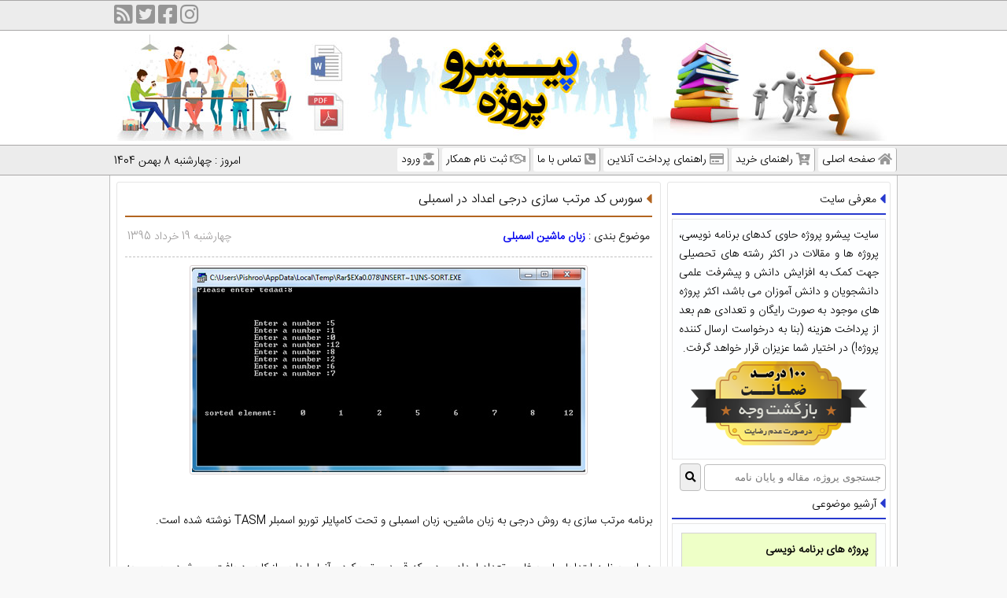

--- FILE ---
content_type: text/html; charset=utf-8
request_url: https://www.pishroo.ir/%D8%B3%D9%88%D8%B1%D8%B3-%DA%A9%D8%AF-%D9%85%D8%B1%D8%AA%D8%A8-%D8%B3%D8%A7%D8%B2%DB%8C-%D8%AF%D8%B1%D8%AC%DB%8C-%D8%A7%D8%B9%D8%AF%D8%A7%D8%AF-%D8%AF%D8%B1-%D8%A7%D8%B3%D9%85%D8%A8%D9%84%DB%8C/
body_size: 8784
content:

<!DOCTYPE html>
<html lang="fa" dir="rtl" xmlns="http://www.w3.org/1999/xhtml">
<head id="Head1"><title>
	سورس کد مرتب سازی درجی اعداد در اسمبلی
</title>
    <meta name="description" content="سورس کد برنامه مرتب سازی اعداد به روش الگوریتم درجی در زبان برنامه نویسی اسمبلی" />
<meta name="keywords" content="برنامه مرتب سازی درجی در اسمبلی،اینسرشن سورت در اسمبلی،inserstion sort اسمبلی" />
<meta property="og:title" content="سورس کد مرتب سازی درجی اعداد در اسمبلی" />
<meta property="og:type" content="article" />
<meta property="og:description" content="سورس کد برنامه مرتب سازی اعداد به روش الگوریتم درجی در زبان برنامه نویسی اسمبلی" />
<meta property="og:url" content="https://www.pishroo.ir/سورس-کد-مرتب-سازی-درجی-اعداد-در-اسمبلی/" />
<meta property="og:image" content="https://www.pishroo.ir/images/pics/insertion-sort-numbers-source-code-in-assembly.jpg" />
<meta property="og:image:width" content="500" />
<meta property="og:locale" content="fa_IR" />
<meta name="twitter:card" content="summary_large_image" />
<meta name="twitter:site" content="@pishroo_project" />
<meta name="twitter:title" content="سورس کد مرتب سازی درجی اعداد در اسمبلی" />
<meta name="twitter:description" content="سورس کد برنامه مرتب سازی اعداد به روش الگوریتم درجی در زبان برنامه نویسی اسمبلی" />
<meta name="twitter:image" content="https://www.pishroo.ir/images/pics/insertion-sort-numbers-source-code-in-assembly.jpg" />
<meta name="twitter:url" content="https://www.pishroo.ir/سورس-کد-مرتب-سازی-درجی-اعداد-در-اسمبلی/" />
 
<script type="text/javascript" language="javascript" src="https://www.pishroo.ir/lytebox.js"></script>
<link rel="stylesheet" href="https://www.pishroo.ir/lytebox.css" type="text/css" media="screen"/>
<link href="https://www.pishroo.ir/fontawesome/css/all.css" rel="stylesheet" /><link href="https://www.pishroo.ir/MasterStyle.css" rel="stylesheet" type="text/css" /><link href="https://www.pishroo.ir/favicon.ico" rel="shortcut icon" />
<script src="https://www.pishroo.ir/engine1/jquery.js" type="text/javascript"></script>
<script src="https://www.pishroo.ir/JScript.js" type="text/javascript"></script>
<meta name="viewport" content="width=device-width, initial-scale=1,maximum-scale=10,user-scalable=yes" /><link rel="canonical" href="https://www.pishroo.ir/سورس-کد-مرتب-سازی-درجی-اعداد-در-اسمبلی/" /></head>
<body>
<div class="head">
<div class="thead">
<div id="rmenu" class="menu"><i class="fas fa-bars"></i></div>
<div class="social">
<a href="https://www.instagram.com/pishroo.project/" target="_blank" title="پیشرو پروژه در اینستاگرام"><i class="fab fa-instagram"></i></a>
<a href="https://www.facebook.com/pishroo.project/" target="_blank" title="پیشرو پروژه در فیسبوک"><i class="fab fa-facebook-square"></i></a>
<a href="https://twitter.com/pishroo_project" target="_blank" title="پیشرو پروژه در تویتر"><i class="fab fa-twitter-square"></i></a>
<a href="https://www.pishroo.ir/sitemap.xml" target="_blank" title="خوراک سایت پیشرو پروژه"><i class="fas fa-rss-square"></i></a>
</div>
</div>
<div class="header"></div>
<div class="bhead">
<div class="hdiv">
<div class="daten"><span id="date"> امروز : چهارشنبه 8 بهمن 1404 </span></div>
<ul class="menul">
<li><a href="https://www.pishroo.ir/"><i class="fas fa-home"></i>صفحه اصلی</a></li>
<li><a href="https://www.pishroo.ir/help.aspx"><i class="fas fa-cart-plus"></i>راهنمای خرید</a></li>
<li><a href="https://www.pishroo.ir/onlinebuy.aspx"><i class="far fa-credit-card"></i>راهنمای پرداخت آنلاین</a></li>
<li><a href="https://www.pishroo.ir/contact.aspx"><i class="fas fa-phone-square-alt"></i>تماس با ما</a></li>
<li><a href="https://www.pishroo.ir/join/"><i class="far fa-handshake"></i>ثبت نام همکار</a></li>
<li><a href="https://www.pishroo.ir/login/"><i class="fas fa-user-graduate"></i>ورود</a></li>
</ul>
</div></div>
</div>
<div class="main0">
<div class="main1">
<form method="post" action="./" id="form1">
<div class="aspNetHidden">
<input type="hidden" name="__EVENTTARGET" id="__EVENTTARGET" value="" />
<input type="hidden" name="__EVENTARGUMENT" id="__EVENTARGUMENT" value="" />
<input type="hidden" name="__VIEWSTATE" id="__VIEWSTATE" value="/wEPDwULLTE4MjgxNDMzOTdkGAEFHl9fQ29udHJvbHNSZXF1aXJlUG9zdEJhY2tLZXlfXxYBBSBjdGwwMCRDb250ZW50UGxhY2VIb2xkZXIxJGtoYXJpZE6NG9vK0CLdsBVaZBlf2XxsNuHUYFav99BV1svTBRZD" />
</div>

<script type="text/javascript">
//<![CDATA[
var theForm = document.forms['form1'];
if (!theForm) {
    theForm = document.form1;
}
function __doPostBack(eventTarget, eventArgument) {
    if (!theForm.onsubmit || (theForm.onsubmit() != false)) {
        theForm.__EVENTTARGET.value = eventTarget;
        theForm.__EVENTARGUMENT.value = eventArgument;
        theForm.submit();
    }
}
//]]>
</script>


<div class="aspNetHidden">

	<input type="hidden" name="__VIEWSTATEGENERATOR" id="__VIEWSTATEGENERATOR" value="541A68AF" />
	<input type="hidden" name="__EVENTVALIDATION" id="__EVENTVALIDATION" value="/wEdAATwvR++m5sbEu6EDgBzJTE9QdUqEXmxEWstIkilME0aR59UXI7RwI+ukRHnd+AlDZ41ON59y98m0egQIR9iUOwkL+3HoK3GcJ9JIdE4K5tstcM1CZffb9QKOC13OmjKKPc=" />
</div>
<div class="right">
<div class="R1">
<div class="tr"><i class="fas fa-caret-left"></i><span>معرفی سایت</span></div>
<div class="tr0">
سایت پیشرو پروژه حاوی کدهای برنامه نویسی، پروژه ها و مقالات در اکثر رشته های تحصیلی جهت کمک به افزایش دانش و پیشرفت علمی دانشجویان و دانش آموزان می باشد، 
اکثر پروژه های موجود به صورت رایگان و تعدادی هم بعد از پرداخت هزینه (بنا به درخواست ارسال کننده پروژه!) در اختیار شما عزیزان قرار خواهد گرفت.
<br />
<a href="https://www.pishroo.ir/guarantee.aspx"><img alt="ضمانت بازگشت وجه" src="https://www.pishroo.ir/images/guruntee.png" width="230" height="115" /></a>
</div>
<div class="searchd">
<input name="ctl00$searchbox" type="text" id="searchbox" placeholder="جستجوی پروژه، مقاله و پایان نامه" />
<button onclick="__doPostBack('ctl00$Button1','')" id="Button1" dir="rtl">
<i class="fa fa-search"></i>
</button>
</div>
<div class="trm"><i class="fas fa-caret-left"></i><span>آرشیو موضوعی</span></div>
<div class="trm0">
<p>پروژه های برنامه نویسی</p>
<ul class="catm">
<li><h2><a href="https://www.pishroo.ir/tag/گرافیک-کامپیوتری/">گرافیک کامپیوتری opengl</a></h2></li>
<li><h2><a href="https://www.pishroo.ir/tag/زبان-ماشین-اسمبلی/">زبان ماشین assembly</a></h2></li>
<li><h2><a href="https://www.pishroo.ir/tag/سی-پلاس-پلاس/">پروژه های ++C و C</a></h2></li>
<li><h2><a href="https://www.pishroo.ir/tag/سی-شارپ/">پروژه های سی شارپ #C</a></h2></li>
<li><h2><a href="https://www.pishroo.ir/tag/پایگاه-داده/">پروژه های پایگاه داده</a></h2></li>
<li><h2><a href="https://www.pishroo.ir/tag/طراحی-وب-سایت/">طراحی وب سایت</a></h2></li>
</ul>
</div>
<div class="trm0">
<p>فنی و مهندسی</p>
<ul class="catm">
<li><h2><a href="https://www.pishroo.ir/tag/مهندسی-کامپیوتر/">مهندسی کامپیوتر و IT</a></h2></li>
<li><h2><a href="https://www.pishroo.ir/tag/مهندسی-برق/">مهندسی برق</a></h2></li>
<li><h2><a href="https://www.pishroo.ir/tag/مکانیک/">مهندسی مکانیک</a></h2></li>
<li><h2><a href="https://www.pishroo.ir/tag/معماری/">مهندسی معماری</a></h2></li>
<li><h2><a href="https://www.pishroo.ir/tag/مهندسی-عمران/">مهندسی عمران</a></h2></li>
<li><h2><a href="https://www.pishroo.ir/tag/مهندسی-صنایع/">مهندسی صنایع</a></h2></li>
<li><h2><a href="https://www.pishroo.ir/tag/مهندسی-معدن/">مهندسی معدن</a></h2></li>
<li><h2><a href="https://www.pishroo.ir/tag/مهندسی-کشاورزی/">مهندسی کشاورزی</a></h2></li>
</ul>
</div>
<div class="trm0">
<p>علوم انسانی</p>
<ul class="catm">
<li><h2><a href="https://www.pishroo.ir/tag/مدیریت/">مدیریت</a></h2></li>
<li><h2><a href="https://www.pishroo.ir/tag/حسابداری/">حسابداری</a></h2></li>
<li><h2><a href="https://www.pishroo.ir/tag/اقتصاد/">اقتصاد</a></h2></li>
<li><h2><a href="https://www.pishroo.ir/tag/حقوق/">حقوق</a></h2></li>
<li><h2><a href="https://www.pishroo.ir/tag/روانشناسی/">روانشناسی</a></h2></li>
<li><h2><a href="https://www.pishroo.ir/tag/تاریخ/">تاریخ</a></h2></li>
<li><h2><a href="https://www.pishroo.ir/tag/معارف/">معارف</a></h2></li>
<li><h2><a href="https://www.pishroo.ir/tag/ادبیات/">ادبیات و زبان فارسی</a></h2></li>
<li><h2><a href="https://www.pishroo.ir/tag/علوم-اجتماعی/">علوم اجتماعی</a></h2></li>
</ul>
</div>
<div class="trm0">
<p>علوم پایه</p>
<ul class="catm">
<li><h2><a href="https://www.pishroo.ir/tag/شیمی/">شیمی</a></h2></li>
<li><h2><a href="https://www.pishroo.ir/tag/فیزیک/">فیزیک</a></h2></li>
<li><h2><a href="https://www.pishroo.ir/tag/ریاضی/">ریاضی</a></h2></li>
<li><h2><a href="https://www.pishroo.ir/tag/زمین-شناسی/">زمین شناسی</a></h2></li>
<li><h2><a href="https://www.pishroo.ir/tag/زیست-شناسی/">زیست شناسی</a></h2></li>
</ul>
</div>
<div class="trm0">
<p>علوم پزشکی</p>
<ul class="catm">
<li><h2><a href="https://www.pishroo.ir/tag/پزشکی/">پزشکی</a></h2></li>
<li><h2><a href="https://www.pishroo.ir/tag/دامپزشکی/">دامپزشکی</a></h2></li>
<li><h2><a href="https://www.pishroo.ir/tag/تغذیه/">تغذیه</a></h2></li>
</ul>
</div>
<div class="trm0">
<p>نمونه سوالات</p>
<ul class="catm">
<li><h2><a href="https://www.pishroo.ir/tag/آزمون-های-استخدامی/">آزمون های استخدامی</a></h2></li>
</ul>
</div>
<div class="tr"><i class="fas fa-caret-left"></i><span>آخرین پروژه های سایت</span></div>
<ul class="cat">

<li><a href='https://www.pishroo.ir/پاورپوینت-هویت-جنسی/'>پاورپوینت روانشناسی در مورد هویت جنسی</a></li>
<li><a href='https://www.pishroo.ir/قیامهای-بعد-عاشورا/'>پاورپوینت قیام های بعد از واقعه عاشورا</a></li>
<li><a href='https://www.pishroo.ir/تحقیق-زندگینامه-فردوسی/'>تحقیق دانش آموزی در مورد زندگی نامه فردوسی</a></li>
<li><a href='https://www.pishroo.ir/پاورپوینت-روابط-عمومی-اثر-بخش/'>پاورپوینت در مورد روابط عمومی اثر بخش</a></li>
<li><a href='https://www.pishroo.ir/پاورپوینت-احیا-اکسیدهای-آهن/'>پاورپوینت در مورد احیا اکسیدهای آهن</a></li>
<li><a href='https://www.pishroo.ir/پاورپوینت-مکانیسم-های-نفوذ-اتمی/'>پاورپوینت در مورد مکانیسم های نفوذ اتمی</a></li>
<li><a href='https://www.pishroo.ir/پاورپوینت-تدابیر-مراقبت-پرستاري/'>پاورپوینت در مورد تدابیر مراقبت پرستاري ويژه نوزاد نارس</a></li>
<li><a href='https://www.pishroo.ir/پاورپوینت-زندگینامه-پروین-اعتصامی/'>پاورپوینت در مورد زندگینامه پروین اعتصامی</a></li>
<li><a href='https://www.pishroo.ir/پاورپوینت-انقلاب-صنعتی-/'>پاورپوینت در مورد انقلاب صنعتی و اثرات آن در گردشگری</a></li>
<li><a href='https://www.pishroo.ir/پاورپوینت-زندگینامه-امام-رضا/'>پاورپوینت در مورد زندگینامه امام رضا از ولادت تا شهادت</a></li>
<li><a href='https://www.pishroo.ir/پاورپوینت-تولید-نانو-پودر-به-روش-پاشش-حرارتی/'>پاورپوینت در مورد تولید نانو پودر به روش پاشش حرارتی</a></li>
<li><a href='https://www.pishroo.ir/پاورپوینت-کرم-خوشه-خوار-انگور/'>پاورپوینت در مورد کرم خوشه خوار انگور</a></li>
<li><a href='https://www.pishroo.ir/پاورپوینت-ویژگیهای-فنی-موثر-در-انتخاب-مصالح-/'>پاورپوینت ویژگیهای فنی موثر در انتخاب و بکارگیری مصالح </a></li>
<li><a href='https://www.pishroo.ir/پاورپوینت-تاريخ-مصر-باستان-/'>پاورپوینت در مورد تاريخ مصر باستان </a></li>
<li><a href='https://www.pishroo.ir/پاورپوینت-بررسی-شرکت-سیسکو-سیستمز/'>پاورپوینت در مورد بررسی شرکت سیسکو سیستمز</a></li></ul>
<div class="tr"><i class="fas fa-caret-left"></i><span>محبوب ترین پروژه های سایت</span></div>
<ul class="cat">

<li><a href='https://www.pishroo.ir/پروژه-ساده-دو-بعدی-رسم-ستاره-با-خطوط/'>پروژه ساده دو بعدی رسم ستاره با خطوط</a></li>
<li><a href='https://www.pishroo.ir/سوالات-استخدامی-رییس-قطاری-رجا/'>دانلود نمونه سوالات آزمون استخدامی رییس قطاری رجا</a></li>
<li><a href='https://www.pishroo.ir/پروژه-اپن-جی-ال-دو-بعدی-نقاشی-طبیعت-بهار/'>پروژه اپن جی ال دو بعدی نقاشی طبیعت بهار</a></li>
<li><a href='https://www.pishroo.ir/ترسیم-خط-با-الگوریتم-برزنهام-DDA/'>پروژه گرافیک کامپیوتری ترسیم خط با الگوریتم برزنهام و DDA</a></li>
<li><a href='https://www.pishroo.ir/تحقیق-فلزات/'>دانلود تحقیق آماده در مورد فلزات و ویژگی های آنها</a></li>
<li><a href='https://www.pishroo.ir/پروژه-دو-بعدی-اپن-جی-ال-نقاشی-ماشین-درخت-خانه/'>پروژه دو بعدی اپن جی ال نقاشی ماشین، درخت و خانه</a></li>
<li><a href='https://www.pishroo.ir/نمونه-پروپوزال-رشته-مهندسی-کامپیوتر/'>نمونه پروپوزال آماده رشته مهندسی کامپیوتر گرایش نرم افزار</a></li>
<li><a href='https://www.pishroo.ir/پاورپوینت-گشتاورها-اهرمها/'>پاورپوینت آماده با موضوع گشتاورها و اهرمها</a></li>
<li><a href='https://www.pishroo.ir/پروژه-گرافیک-نقاشی-بهار-به-همراه-فایل-توضیحات-کامل/'>پروژه گرافیک نقاشی بهار به همراه فایل توضیحات کامل</a></li>
<li><a href='https://www.pishroo.ir/مقاله-پاورپوینت-بررسی-سیستم-عامل-موبایل/'>مقاله و پاورپوینت بررسی سیستم عامل های موبایل</a></li>
<li><a href='https://www.pishroo.ir/تحقیق-نیروگاه-اتمی/'>دانلود تحقیق آماده با عنوان نیروگاه هسته ای</a></li>
<li><a href='https://www.pishroo.ir/طراحی-سیستم-انتخاب-واحد-دانشگاه/'>پروژه طراحی سیستم انتخاب واحد دانشگاه مهندسی نرم افزار</a></li>
<li><a href='https://www.pishroo.ir/مقاله-پاورپوینت-درباره-لایه-اوزون/'>دانلود مقاله و پاورپوینت آماده درباره لایه اوزون</a></li>
<li><a href='https://www.pishroo.ir/آفتابگردان-و-پروانه-متحرک-در-اپن-جی-ال/'>پروژه متحرک گرافیک کامپیوتری اپن جی ال آفتابگردان و پروانه</a></li>
<li><a href='https://www.pishroo.ir/مقاله-ویروسهای-کامپیوتری/'>مقاله با موضوع بررسی و شناخت ویروسهای کامپیوتری و انواع آن</a></li></ul>
</div>
</div>
<div class="left">
<div class="L1">

<div class="m0">
<div class="tpost"><h1><i class="fas fa-caret-left"></i>سورس کد مرتب سازی درجی اعداد در اسمبلی</h1></div>
<div class="under">
موضوع بندی : <a target="_blank" href='https://www.pishroo.ir/tag/زبان-ماشین-اسمبلی/'>
زبان ماشین اسمبلی</a>
<span class="date">چهارشنبه 19 خرداد 1395 </span>
</div>
<div class="post">
<img alt='سورس کد مرتب سازی درجی اعداد در اسمبلی' class="img1" src="https://www.pishroo.ir/images/pics/insertion-sort-numbers-source-code-in-assembly.jpg"/><br/>
<p>
	برنامه مرتب سازی به روش درجی به زبان ماشین، زبان اسمبلی و تحت کامپایلر توربو اسمبلر TASM نوشته شده است.<br />
	<br />
	در این برنامه ابتدا با چاپ پیغامی تعداد اعداد ورودی که قصد مرتب کردن آنها را داریم از کاربر دریافت می شود و سپس به آن تعداد عدد دریافت و پس از اتمام مرحله ورود اعداد برنامه به <strong>روش الگوریتم مرتب سازی درجی</strong> اعداد را مرتب و در نهایت در خروجی چاپ می کند.</p>
<p>
	مرتب سازی درجی (<strong>Insertion Sort</strong>) یک الگوریتم مرتب سازی ساده بر مبنای مقایسه است. این الگوریتم برای تعداد داده های زیاد، کارآمد نیست و در این موارد، الگوریتم های بهتری مثل مرتب ساز سریع، مرتب ساز ادغامی و مرتب ساز پشته وجود دارد.</p>
<p>
	این الگوریتم به این صورت عمل می کند که تمام عناصر لیست را یکی یکی برمی دارد و آن را در موقعیت مناسب در بخش مرتب شده قرار می دهد. انتخاب عنصر مورد نظر، اختیاری است و می تواند توسط هر الگوریتم انتخابی، انتخاب شود. <strong>مرتب سازی درجی</strong> به صورت درجا عمل می کند. نتیجه عمل بعد از k مرحله، حاوی k عنصر انتخاب شده به صورت مرتب شده است.</p><br/>
</div>
<div class="cap">مشخصات فایل</div>
<div class="link">
<i class="fa fa-arrow-left"></i>عنوان : سورس کد مرتب سازی درجی اعداد در اسمبلی<br/>
<i class="fa fa-eye"></i>بازدید : 4576 نفر<br/>
<div class="bold"><i class="fa fa-credit-card"></i>قیمت : 21,000 تومان</div>
<i class="fa fa-barcode"></i>کد فایل : 164<br/>
<i class="far fa-file"></i>فرمت : EXE , ASM<br/>
<i class="fa fa-paperclip"></i>حجم فایل : 104 کیلوبایت <br/>
<i class="far fa-hand-point-left"></i>در صورت پولی بودن پروژه لینک دانلود فایل پس از پرداخت هزینه پروژه برای شما نشان داده می شود.<br/>
<i class="fa fa-tags"></i><strong>برنامه مرتب سازی درجی در اسمبلی</strong> - <strong>اینسرشن سورت در اسمبلی</strong> - <strong>inserstion sort اسمبلی</strong></div>
</div>

<div id="ContentPlaceHolder1_linkb" class="linkb"><input type="image" name="ctl00$ContentPlaceHolder1$kharid" id="ContentPlaceHolder1_kharid" class="dnk" src="https://www.pishroo.ir/images/buy.png" /></div>


<div class="cent-text">
<img alt="ضمانت نامه" src="https://www.pishroo.ir/images/guarantee-samll.png" width="30" height="43" />
تمام فایل های موجود در سایت دارای <a href="https://www.pishroo.ir/guarantee.aspx" target="_blank">ضمانت بازگشت وجه</a> می باشد. 
<img alt="ضمانت نامه" src="https://www.pishroo.ir/images/guarantee-samll.png" width="30" height="43" />
</div>


<div class="membership"><a href="https://www.pishroo.ir/join/" target="_blank"><img src="https://www.pishroo.ir/images/membership.jpg" id="ContentPlaceHolder1_membership" alt="عضویت در پیشرو پروژه" /></a>
</div>
<div class="tr"><i class="fas fa-caret-left"></i>پروژه های مرتبط</div>
<div class="row0">
<ul>

<li><div class="imgrel">
<a href='https://www.pishroo.ir/مثلث-خیام-پاسکال-در-زبان-اسمبلی/'>
<img src="https://www.pishroo.ir/images/thumbs/pascals-triangle-code-in-machine-language.jpg" alt="کد برنامه مثلث خیام پاسکال در زبان ماشین اسمبلی" />
<div class="rell">کد برنامه مثلث خیام پاسکال در زبان ماشین اسمبلی</div></a>
</div></li>

<li><div class="imgrel">
<a href='https://www.pishroo.ir/برنامه-جدول-ضرب-اعداد-در-زبان-اسمبلی/'>
<img src="https://www.pishroo.ir/images/thumbs/multiplication-table-program-assembly-language.jpg" alt="برنامه جدول ضرب اعداد در زبان اسمبلی" />
<div class="rell">برنامه جدول ضرب اعداد در زبان اسمبلی</div></a>
</div></li>

<li><div class="imgrel">
<a href='https://www.pishroo.ir/برنامه-ماشین-حساب-ساده-با-خروجی-فایل-در-اسمبلی/'>
<img src="https://www.pishroo.ir/images/thumbs/simple-calculator-assembly-code-with-file-output.jpg" alt="برنامه ماشین حساب ساده با خروجی فایل در اسمبلی" />
<div class="rell">برنامه ماشین حساب ساده با خروجی فایل در اسمبلی</div></a>
</div></li>

<li><div class="imgrel">
<a href='https://www.pishroo.ir/ماشین-حساب-ساده-چهار-عمل-اصلی-در-اسمبلی/'>
<img src="https://www.pishroo.ir/images/thumbs/simple-four-function-calculator-code-in-assembly.jpg" alt="کد ماشین حساب ساده چهار عمل اصلی در اسمبلی" />
<div class="rell">کد ماشین حساب ساده چهار عمل اصلی در اسمبلی</div></a>
</div></li>

<li><div class="imgrel">
<a href='https://www.pishroo.ir/برنامه-چاپ-کاراکترهای-A-تا-Z-در-اسمبلی/'>
<img src="https://www.pishroo.ir/images/thumbs/A-to-Z-characters-printing-program-in-assembly.jpg" alt="برنامه چاپ کاراکترهای A تا Z در اسمبلی" />
<div class="rell">برنامه چاپ کاراکترهای A تا Z در اسمبلی</div></a>
</div></li>

<li><div class="imgrel">
<a href='https://www.pishroo.ir/سورس-برنامه-جمع-اعداد-خیلی-بزرگ-در-اسمبلی/'>
<img src="https://www.pishroo.ir/images/thumbs/sum-very-large-numbers-in-assembly.jpg" alt="سورس برنامه جمع اعداد خیلی بزرگ در اسمبلی" />
<div class="rell">سورس برنامه جمع اعداد خیلی بزرگ در اسمبلی</div></a>
</div></li>

<li><div class="imgrel">
<a href='https://www.pishroo.ir/بزرگترین-مقسوم-علیه-مشترک-دو-عدد-در-اسمبلی/'>
<img src="https://www.pishroo.ir/images/thumbs/greatest-common-divisor-two-numbers-in-assembly.jpg" alt="بزرگترین مقسوم علیه مشترک دو عدد در اسمبلی" />
<div class="rell">بزرگترین مقسوم علیه مشترک دو عدد در اسمبلی</div></a>
</div></li>

<li><div class="imgrel">
<a href='https://www.pishroo.ir/سورس-کد-مرتب-سازی-انتخابی-در-اسمبلی/'>
<img src="https://www.pishroo.ir/images/thumbs/selection-sort-numbers-source-code-in-assembly.jpg" alt="سورس کد مرتب سازی انتخابی در اسمبلی" />
<div class="rell">سورس کد مرتب سازی انتخابی در اسمبلی</div></a>
</div></li>

<li><div class="imgrel">
<a href='https://www.pishroo.ir/برنامه-تشخیص-مختصات-اشاره-گر-موس-و-کلیک-چپ/'>
<img src="https://www.pishroo.ir/images/thumbs/coordinates-of-mouse-pointer-in-assembly.jpg" alt="برنامه تشخیص مختصات اشاره گر موس و کلیک چپ" />
<div class="rell">برنامه تشخیص مختصات اشاره گر موس و کلیک چپ</div></a>
</div></li>

</ul>
</div>
<br/>
</div>
</div></form></div></div>
<div class="foot0"><div class="footer0">شماره تماس جهت پشتیبانی از فایل های خریداری شده سایت : 912-8484-0914 قره داغی</div></div>
<div class="foot">
<div class="footer">
<div class="fdivr">
<div class="ftitle"> منوی کاربری </div><ul>
<li><a href="https://www.pishroo.ir/">صفحه اصلی</a></li>
<li><a href="https://www.pishroo.ir/help.aspx">راهنمای خرید</a></li>
<li><a href="https://www.pishroo.ir/onlinebuy.aspx">راهنمای پرداخت آنلاین</a></li>
<li><a href="https://www.pishroo.ir/contact.aspx">تماس با ما</a></li></ul></div>
<div class="fdivc">
<div class="ftitle">نمادهای سایت</div><ul class="namad">
<li><div>
<a referrerpolicy="origin" target="_blank" href="https://trustseal.enamad.ir/?id=95866&amp;Code=W8C5dDPaMlySMNq41k7e"><img referrerpolicy="origin" src="https://Trustseal.eNamad.ir/logo.aspx?id=95866&amp;Code=W8C5dDPaMlySMNq41k7e" alt="enamad" height="136" width="125" style="cursor:pointer" id="W8C5dDPaMlySMNq41k7e"></a>
</div></li>
<li><div><img id = 'wlaowlaojzpergvjoeuk' style = 'cursor:pointer' onclick = 'window.open("https://logo.samandehi.ir/Verify.aspx?id=44738&p=aodsaodsjyoexlaomcsi", "Popup","toolbar=no, scrollbars=no, location=no, statusbar=no, menubar=no, resizable=0, width=450, height=630, top=30")' alt = 'logo-samandehi' src = 'https://logo.samandehi.ir/logo.aspx?id=44738&p=shwlshwlyndtqftiaqgw' /> </div></li>
<li class="flogo"><div><img alt="logo" height="74" width="100" src="https://www.pishroo.ir/images/logo.png"/></div></li>
</ul></div>
<div class="fdivl">
<div class="ftitle"> کپی رایت </div><span>
Copyright © 2025 All Rights Reserved for pishroo.ir<br/>
<img alt="email" src="https://www.pishroo.ir/images/email.png" width="100" height="15"/><br/>
</span></div>
</div></div>
<div class="designer"><a href="https://www.atakar.ir/طراحی-سایت-در-میانه/">طراحی و سئو سایت</a></div>
</body>
</html>



--- FILE ---
content_type: text/css
request_url: https://www.pishroo.ir/lytebox.css
body_size: 2222
content:
#lbOverlay{z-index:99997;width:100%;height:100%;position:fixed;top:0;left:0}#lbOverlay.black,#lbOverlay.grey{background-color:#000}#lbOverlay.red{background-color:#300}#lbOverlay.green{background-color:#030}#lbOverlay.blue{background-color:#011d50}#lbOverlay.gold{background-color:#660}#lbOverlay.orange{background-color:#ffbb48}#lbMain{z-index:99998;text-align:center;width:100%;display:-moz-inline-stack;line-height:0;position:absolute;left:0}#lbMain a img{border:1px solid #fff}#lbOuterContainer{background-color:#fff;width:200px;height:200px;margin:0 auto;position:relative}#lbOuterContainer.black{background-color:#000;border:2px solid #ccc}#lbOuterContainer.grey{border:2px solid #888}#lbOuterContainer.red{border:2px solid #d00}#lbOuterContainer.green{border:2px solid #00b000}#lbOuterContainer.blue{border:2px solid #5f89d8}#lbOuterContainer.gold{border:2px solid #b0b000}#lbOuterContainer.orange{border:2px solid #d15211}#lbTopContainer,#lbBottomContainer{z-index:14;background-color:#fff;width:100%;margin:0 auto;padding:0;font:.9em/1.4em Verdana,Helvetica,sans-serif;display:none;position:relative;overflow:hidden}#lbTopContainer{margin-top:5px;overflow:hidden}#lbTopContainer.black,#lbBottomContainer.black{background-color:#000}#lbTopContainer.grey,#lbTopContainer.red,#lbTopContainer.green,#lbTopContainer.blue,#lbTopContainer.gold,#lbTopContainer.orange,#lbBottomContainer.grey,#lbBottomContainer.red,#lbBottomContainer.green,#lbBottomContainer.blue,#lbBottomContainer.gold,#lbBottomContainer.orange{background-color:#fff}#lbImage,#lbIframe{border:none}#lbImage.black,#lbIframe.black{border:1px solid #ccc}#lbImage.grey,#lbIframe.grey{border:1px solid #888}#lbImage.red,#lbIframe.red{border:1px solid #d00}#lbImage.green,#lbIframe.green{border:1px solid #00b000}#lbImage.blue,#lbIframe.blue{border:1px solid #5f89d8}#lbImage.gold,#lbIframe.gold{border:1px solid #b0b000}#lbImage.orange,#lbIframe.orange{border:1px solid #d15211}#lbImageContainer,#lbIframeContainer{z-index:12;padding:10px}#lbLoading{background:url(images/popup_image/loading_white.gif) 50% no-repeat;width:100%;height:100%;margin-top:-10px}#lbLoading.black{background:url(images/popup_image/loading_black.gif) 50% no-repeat}#lbHoverNav{z-index:10;width:100%;height:100%;position:absolute;top:0;left:0}#lbImageContainer>#lbHoverNav{left:0}#lbHoverNav a{outline:none}#lbPrevHov{float:left;background:url(images/popup_image/blank.gif) no-repeat;width:48%;height:100%;margin-left:3px;display:block;left:0;border:none!important}#lbPrevHov.black:hover,#lbPrevHov.black:visited{background:url(images/popup_image/prev_black_t.png) 0 30% no-repeat}#lbPrevHov.grey:hover,#lbPrevHov.grey:visited{background:url(images/popup_image/prev_grey_t.png) 0 30% no-repeat}#lbPrevHov.red:hover,#lbPrevHov.red:visited{background:url(images/popup_image/prev_red_t.png) 0 30% no-repeat}#lbPrevHov.green:hover,#lbPrevHov.green:visited{background:url(images/popup_image/prev_green_t.png) 0 30% no-repeat}#lbPrevHov.blue:hover,#lbPrevHov.blue:visited{background:url(images/popup_image/prev_blue_t.png) 0 30% no-repeat}#lbPrevHov.gold:hover,#lbPrevHov.gold:visited{background:url(images/popup_image/prev_gold_t.png) 0 30% no-repeat}#lbPrevHov.orange:hover,#lbPrevHov.orange:visited{background:url(images/popup_image/prev_orange_t.png) 0 30% no-repeat}#lbNextHov{float:right;background:url(images/popup_image/blank.gif) no-repeat;width:48%;height:100%;margin-right:3px;display:block;right:0;border:none!important}#lbNextHov.black:hover,#lbNextHov.black:visited{background:url(images/popup_image/next_black_t.png) right 30% no-repeat}#lbNextHov.grey:hover,#lbNextHov.grey:visited{background:url(images/popup_image/next_grey_t.png) right 30% no-repeat}#lbNextHov.red:hover,#lbNextHov.red:visited{background:url(images/popup_image/next_red_t.png) right 30% no-repeat}#lbNextHov.green:hover,#lbNextHov.green:visited{background:url(images/popup_image/next_green_t.png) right 30% no-repeat}#lbNextHov.blue:hover,#lbNextHov.blue:visited{background:url(images/popup_image/next_blue_t.png) right 30% no-repeat}#lbNextHov.gold:hover,#lbNextHov.gold:visited{background:url(images/popup_image/next_gold_t.png) right 30% no-repeat}#lbNextHov.orange:hover,#lbNextHov.orange:visited{background:url(images/popup_image/next_orange_t.png) right 30% no-repeat}#lbPrev,#lbPrevTop{float:right;width:26px;height:28px;margin:0 0 1px 8px;border:none!important}#lbPrev.black,#lbPrevTop.black{background:url(images/popup_image/prev_black.png) no-repeat}#lbPrev.blackOff,#lbPrevTop.blackOff{cursor:default;background:url(images/popup_image/prev_black_off.png) no-repeat}#lbPrev.grey,#lbPrevTop.grey{background:url(images/popup_image/prev_grey.png) no-repeat}#lbPrev.greyOff,#lbPrevTop.greyOff{cursor:default;background:url(images/popup_image/prev_grey_off.png) no-repeat}#lbPrev.red,#lbPrevTop.red{background:url(images/popup_image/prev_red.png) no-repeat}#lbPrev.redOff,#lbPrevTop.redOff{cursor:default;background:url(images/popup_image/prev_red_off.png) no-repeat}#lbPrev.green,#lbPrevTop.green{background:url(images/popup_image/prev_green.png) no-repeat}#lbPrev.greenOff,#lbPrevTop.greenOff{cursor:default;background:url(images/popup_image/prev_green_off.png) no-repeat}#lbPrev.blue,#lbPrevTop.blue{background:url(images/popup_image/prev_blue.png) no-repeat}#lbPrev.blueOff,#lbPrevTop.blueOff{cursor:default;background:url(images/popup_image/prev_blue_off.png) no-repeat}#lbPrev.gold,#lbPrevTop.gold{background:url(images/popup_image/prev_gold.png) no-repeat}#lbPrev.goldOff,#lbPrevTop.goldOff{cursor:default;background:url(images/popup_image/prev_gold_off.png) no-repeat}#lbPrev.orange,#lbPrevTop.orange{background:url(images/popup_image/prev_orange.png) no-repeat}#lbPrev.orangeOff,#lbPrevTop.orangeOff{cursor:default;background:url(images/popup_image/prev_orange_off.png) no-repeat}#lbNext,#lbNextTop{float:right;width:26px;height:28px;margin:0 0 1px 8px;border:none!important}#lbNext.black,#lbNextTop.black{background:url(images/popup_image/next_black.png) no-repeat}#lbNext.blackOff,#lbNextTop.blackOff{cursor:default;background:url(images/popup_image/next_black_off.png) no-repeat}#lbNext.grey,#lbNextTop.grey{background:url(images/popup_image/next_grey.png) no-repeat}#lbNext.greyOff,#lbNextTop.greyOff{cursor:default;background:url(images/popup_image/next_grey_off.png) no-repeat}#lbNext.red,#lbNextTop.red{background:url(images/popup_image/next_red.png) no-repeat}#lbNext.redOff,#lbNextTop.redOff{cursor:default;background:url(images/popup_image/next_red_off.png) no-repeat}#lbNext.green,#lbNextTop.green{background:url(images/popup_image/next_green.png) no-repeat}#lbNext.greenOff,#lbNextTop.greenOff{cursor:default;background:url(images/popup_image/next_green_off.png) no-repeat}#lbNext.blue,#lbNextTop.blue{background:url(images/popup_image/next_blue.png) no-repeat}#lbNext.blueOff,#lbNextTop.blueOff{cursor:default;background:url(images/popup_image/next_blue_off.png) no-repeat}#lbNext.gold,#lbNextTop.gold{background:url(images/popup_image/next_gold.png) no-repeat}#lbNext.goldOff,#lbNextTop.goldOff{cursor:default;background:url(images/popup_image/next_gold_off.png) no-repeat}#lbNext.orange,#lbNextTop.orange{background:url(images/popup_image/next_orange.png) no-repeat}#lbNext.orangeOff,#lbNextTop.orangeOff{cursor:default;background:url(images/popup_image/next_orange_off.png) no-repeat}#lbTopData,#lbBottomData{float:left;text-align:left;padding-left:10px}#lbBottomData{padding-bottom:.5em}#lbBottomData.black,#lbTopData.black{color:#fff}#lbBottomData.grey,#lbTopData.grey{color:#333}#lbBottomData.red,#lbTopData.red{color:#620000}#lbBottomData.green,#lbTopData.green{color:#030}#lbBottomData.blue,#lbTopData.blue{color:#01379e}#lbBottomData.gold,#lbTopData.gold{color:#660}#lbBottomData.orange,#lbTopData.orange{color:#d15211}#lbTopNav,#lbBottomNav{float:right;text-align:right;padding-right:10px}#lbNumTop,#lbNumBottom{font-style:italic}#lbDescBottom{display:block}#lbTitleTop,#lbTopNav{margin-top:.3em}#lbTitleTop,#lbTitleBottom{font-weight:700;display:block}#lbClose,#lbCloseTop{float:right;width:26px;height:28px;margin:0 0 1px 8px;border:none!important}#lbClose.black,#lbCloseTop.black{background:url(images/popup_image/close_black.png) no-repeat}#lbClose.grey,#lbCloseTop.grey{background:url(images/popup_image/close_grey.png) no-repeat}#lbClose.red,#lbCloseTop.red{background:url(images/popup_image/close_red.png) no-repeat}#lbClose.green,#lbCloseTop.green{background:url(images/popup_image/close_green.png) no-repeat}#lbClose.blue,#lbCloseTop.blue{background:url(images/popup_image/close_blue.png) no-repeat}#lbClose.gold,#lbCloseTop.gold{background:url(images/popup_image/close_gold.png) no-repeat}#lbClose.orange,#lbCloseTop.orange{background:url(images/popup_image/close_orange.png) no-repeat}#lbPrint,#lbPrintTop{float:right;width:26px;height:28px;margin:0 0 1px 8px;border:none!important}#lbPrint.black,#lbPrintTop.black{background:url(images/popup_image/print_black.png) no-repeat}#lbPrint.grey,#lbPrintTop.grey{background:url(images/popup_image/print_grey.png) no-repeat}#lbPrint.red,#lbPrintTop.red{background:url(images/popup_image/print_red.png) no-repeat}#lbPrint.green,#lbPrintTop.green{background:url(images/popup_image/print_green.png) no-repeat}#lbPrint.blue,#lbPrintTop.blue{background:url(images/popup_image/print_blue.png) no-repeat}#lbPrint.gold,#lbPrintTop.gold{background:url(images/popup_image/print_gold.png) no-repeat}#lbPrint.orange,#lbPrintTop.orange{background:url(images/popup_image/print_orange.png) no-repeat}#lbPlay,#lbPlayTop{float:right;width:26px;height:28px;margin:0 0 1px 8px;border:none!important}#lbPlay.black,#lbPlayTop.black{background:url(images/popup_image/play_black.png) no-repeat}#lbPlay.grey,#lbPlayTop.grey{background:url(images/popup_image/play_grey.png) no-repeat}#lbPlay.red,#lbPlayTop.red{background:url(images/popup_image/play_red.png) no-repeat}#lbPlay.green,#lbPlayTop.green{background:url(images/popup_image/play_green.png) no-repeat}#lbPlay.blue,#lbPlayTop.blue{background:url(images/popup_image/play_blue.png) no-repeat}#lbPlay.gold,#lbPlayTop.gold{background:url(images/popup_image/play_gold.png) no-repeat}#lbPlay.orange,#lbPlayTop.orange{background:url(images/popup_image/play_orange.png) no-repeat}#lbPause,#lbPauseTop{float:right;width:26px;height:28px;margin:0 0 1px 8px;border:none!important}#lbPause.black,#lbPauseTop.black{background:url(images/popup_image/pause_black.png) no-repeat}#lbPause.grey,#lbPauseTop.grey{background:url(images/popup_image/pause_grey.png) no-repeat}#lbPause.red,#lbPauseTop.red{background:url(images/popup_image/pause_red.png) no-repeat}#lbPause.green,#lbPauseTop.green{background:url(images/popup_image/pause_green.png) no-repeat}#lbPause.blue,#lbPauseTop.blue{background:url(images/popup_image/pause_blue.png) no-repeat}#lbPause.gold,#lbPauseTop.gold{background:url(images/popup_image/pause_gold.png) no-repeat}#lbPause.orange,#lbPauseTop.orange{background:url(images/popup_image/pause_orange.png) no-repeat}#lbClose,#lbPrint,#lbPlay,#lbPause{margin:0 0 6px 8px}* html a:hover{background:0 0}.lytetip{z-index:24;border-bottom:1px dotted;outline:none;text-decoration:none}.lytetip span{color:#000;width:240px;filter:alpha(opacity:95);khtmlopacity:.95;mozopacity:.95;opacity:.95;text-align:left;background:#f4f5fb;border:1px solid #888;-webkit-border-radius:5px;-moz-border-radius:5px;border-radius:5px;padding:.5em .8em;display:none;position:absolute;top:2em;left:0;-webkit-box-shadow:1px 2px 3px #949494;-moz-box-shadow:1px 2px 3px #949494;box-shadow:1px 2px 3px #949494;font:10pt Trebuchet MS,Arial,Helvetica,sans-serif!important}.lytetip:hover{z-index:25;color:#aaf;text-decoration:none}.lytetip:hover span{display:block}.lytetip:hover em{padding:0 0 .6em;font-size:1.2em;font-weight:700;display:block}.lytetip:hover .lbTipImg{float:left;border:0;width:32px;height:32px;margin:-20px 0 0 -36px;position:absolute}.lbErrorImg{background:url(images/popup_image/error.png)}.lbInfoImg{background:url(images/popup_image/info.png)}.lbHelpImg{background:url(images/popup_image/help.png)}.lbWarningImg{background:url(images/popup_image/warning.png)}span.lbCustom{padding:.5em .8em .5em 1.5em!important}span.lbIEFix{padding:.5em .8em!important}.lytetip .lbError{background:#ffe7d7;border:1px solid #ff3334}.lytetip .lbInfo,.lytetip .lbHelp{background:#d2eef7;border:1px solid #2bb0d7}.lytetip .lbWarning{background:#ffa;border:1px solid #ffad33}

--- FILE ---
content_type: text/css
request_url: https://www.pishroo.ir/MasterStyle.css
body_size: 3729
content:
@font-face{font-family:IRANSans;font-style:normal;font-weight:normal;src:url(https://www.pishroo.ir/fonts/eot/IRANSansWeb\(FaNum\)_Light.eot);src:url(https://www.pishroo.ir/fonts/eot/IRANSansWeb\(FaNum\)_Light.eot?#iefix) format('embedded-opentype') , url(https://www.pishroo.ir/fonts/woff2/IRANSansWeb\(FaNum\)_Light.woff2) format('woff2') , url(https://www.pishroo.ir/fonts/woff/IRANSansWeb\(FaNum\)_Light.woff) format('woff') , url(https://www.pishroo.ir/fonts/ttf/IRANSansWeb\(FaNum\)_Light.ttf) format('truetype')}body{margin:0;background-color:#f8f8f8}.head{width:100%;background-color:#fff;text-align:right}.header{background-position:center center;width:1000px;margin:0 auto;font-size:11px;font-family:tahoma;height:145px;background-image:url(https://www.pishroo.ir/images/header.jpg);background-repeat:no-repeat}.thead,.bhead{border-bottom:1px solid #a8a7a7;border-top:1px solid #a8a7a7;height:37px;background-color:#ececec;color:#000}.hdiv{width:1000px;margin:0 auto;font-size:14px;font-family:IRANSans;padding-top:3px}.bhead ul{margin:0;padding:0}.bhead ul li{transition:all .5s ease;float:right;list-style:none;padding:3px 5px;border-right:1px solid #aeaeae;background-color:#fdfdfd;margin:0 2px;border-radius:3px}.bhead ul li:first-child{margin-right:0}.bhead ul li:hover{background-color:#fffcc7}.bhead ul li a{text-decoration:none;color:#000}.menu{display:none;padding:0 7px;float:right;cursor:pointer}.menu i{color:#000;float:right;font-size:25px;padding:5px}.daten{float:left;padding-left:5px;padding-top:5px}.menul i{font-size:16px;padding-left:4px;vertical-align:middle;color:#000;opacity:.4}.searchd input{border:1px solid #bdbdbd;border-radius:4px;-moz-border-radius:4px;padding-right:5px;height:30px;width:222px}.searchd button{cursor:pointer;border:1px solid #bdbdbd;border-radius:4px;-moz-border-radius:4px;line-height:2.35}.slider{padding-bottom:5px;direction:ltr}.social{margin:0 auto;width:1000px;border-radius:4px;padding-top:3px;text-align:left;padding-left:10px}.social i{font-size:27px;color:#959595}.fa-google-plus-square:hover{color:#ef3b00}.fa-instagram:hover{color:#e93e62}.fa-facebook-square:hover{color:#49659f}.fa-twitter-square:hover{color:#6ec5fb}.fa-rss-square:hover{color:#ffa500}.main0{width:100%}.main1{border-left-style:solid;border-left-width:1px;border-left-color:silver;border-right-style:solid;border-right-width:1px;border-right-color:silver;overflow:hidden;background-color:#fff;width:1000px;margin:0 auto;font-size:11px;font-family:tahoma}.left{float:left;width:70%}.L1{font-family:IRANSans;font-size:14px;margin:3px 0 3px 3px;padding:5px 0 5px 5px;overflow:hidden}.enemad{text-align:center}.right{width:30%;float:right}.R1{border:1px solid #e5e5e5;height:auto;border-radius:3px;background-color:#fff;margin:8px;padding:5px;direction:rtl;font-size:14px;font-family:IRANSans}.tr,.trm{border-bottom:2px solid #2739cf;font-size:14px;text-align:right;padding:5px 0 5px 5px}.tr i,.trm i{font-size:20px;padding-left:4px;vertical-align:middle;color:#2739cf}.tr0,.trm0{text-align:justify;padding:8px;margin-top:5px;margin-bottom:5px;border:1px solid #e5e5e5;background-color:#fdfeff}.tr0 p,.trm0 p{font-weight:700;font-size:14px;padding:9px;margin:3px;border:1px solid #d4d4d4;background-color:#eeffc7}.tr0 img{margin:0 auto 5px auto;display:block}.trm0{}.cat,.catm{margin:0;padding:0;padding-bottom:15px}.cat li,.catm li{list-style:none;padding:4px 8px 4px 8px}.cat li:nth-child(even), .catm li:nth-child(even){background:#f6fafe;border-bottom-style:dotted;border-bottom-width:1px;border-bottom-color:silver;border-top-style:dotted;border-top-width:1px;border-top-color:silver}.cat li:hover,.catm li:hover{background:#fdffda}.cat li a,.catm li a{text-decoration:none;color:#000}.cat li a:hover,.catm li a:hover{color:red}.cat h2,.catm h2{display:inline;font-size:14px;font-weight:400}.foot0{width:100%;background:#cfdeea;border-top:1px solid #9f9a9a;color:#000}.footer0{text-align:center;width:1000px;margin:0 auto;font-size:14px;font-family:IRANSans;line-height:3}.foot{float:right;width:100%;background:#d7dee0;text-align:right;border-top:1px solid #9f9a9a;color:#000}.footer{width:1000px;margin:0 auto;font-size:14px;font-family:IRANSans;line-height:1.9;direction:rtl;overflow:auto}.footer a:hover{color:#b92a88}.footer span{float:left;text-align:left;padding:10px;direction:ltr}.footer span a{color:#fff;text-decoration:none}.footer div ul{margin:0;padding:10px;text-align:right}.footer div ul li{list-style:none}.footer div ul li a{color:#220644;text-decoration:none}.designer{background:#c2cacc;border-top:1px solid #9f9a9a;color:#000;text-align:center;padding:5px;overflow:auto;font-family:IRANSans}.designer a{text-decoration:none}.fdivr,.fdivc,.fdivl{text-align:center;transition:all .3s ease-in;float:right}.fdivr{width:20%}.fdivc{width:50%}.fdivl{width:30%}.namad{overflow:auto}.namad li{float:right;width:33%}.namad li div{margin:0 auto 5px auto;border-radius:5px;background-color:#f0f0f0;border:1px solid #e5e5ea;width:150px;height:155px;display:-webkit-box;display:-ms-flexbox;display:flex;-webkit-box-pack:center;-ms-flex-pack:center;justify-content:center}.ftitle{border-radius:2px;background-color:#e4eaec;border:1px solid #cdc7c7;margin:2px;padding:3px}.center{text-align:center;width:20%!important}.center img{padding:10px}.pishroo{border:1px solid #d4d4d4;background-color:#eee;text-align:center;border-radius:4px;padding:5px;margin-bottom:5px}.pishroo h1{display:inline;font-size:14px;font-weight:400}.m0{line-height:30px;border:1px solid #e5e5e5;direction:rtl;padding:2px 10px 10px 10px;overflow:hidden;text-align:justify;border-radius:3px;margin-bottom:4px}.tpost{border-bottom:2px solid #b36520;font-size:14px;text-align:right;padding:5px 0 5px 5px}.tpost i{font-size:20px;padding-left:4px;vertical-align:middle;color:#b36520}.tpost a{text-decoration:none}.tpost h3,.tpost h1{display:inline;font-size:16px;font-family:IRANSans;font-weight:normal}.bpost{text-align:center;writing-mode:sideways-lr;text-orientation:mixed;float:left}.date{float:left;color:#9e9c9c;font-size:14px}.under{padding:10px 3px;border-bottom-style:dashed;border-bottom-width:1px;border-bottom-color:silver}.under a{text-decoration:none;font-weight:700}.img{float:left;margin:5px 10px 2px 2px;border:1px solid #d8cfcf;border-radius:2px}.disc{padding:4px}.cap{position:absolute;margin-top:-15px;border:1px solid #8abfb5;background-color:#d0f6f6;border-radius:4px;margin-right:10px;padding:5px 20px}.more{border-bottom:2px solid #d6d6d6;background:#f7f4f4;border-radius:4px;margin:5px 0;padding:5px;color:#000;direction:rtl;display:inline-block;font-size:14px;text-decoration:none}.more i{font-size:15px;padding-left:4px;vertical-align:middle;color:#000;opacity:.4}.more:hover{border-bottom:1px solid #d6d6d6;background:#fffbe9;border-top:1px solid #d6d6d6}.price{height:140px;border-bottom:2px solid #d6d6d6;background:#ebf7eb;border-radius:4px;margin:5px 0;float:left;padding:5px;font-size:14px}.price i{padding:5px 0;font-size:15px;padding-left:4px;vertical-align:middle;color:#000;opacity:.4}.img1{padding:2px;display:block;margin:0 auto;border:1px solid #d8cfcf;margin-top:10px;border-radius:3px;-moz-border-radius:3px}.bold{font-weight:700}.ulhelp{direction:rtl}.ulhelp li{padding:5px}.mhelp{direction:rtl;line-height:2;text-align:justify}.tit{border:1px solid #ddd;background:#eee;padding:10px;margin:5px 0;font-weight:700}.tit2{border:1px solid #ddd;padding:6px}.tit2 ul{margin:0;padding:5px 20px 5px 5px}.dn{font-family:IRANSans;background:#007fb4;color:#fff;padding:2px 20px;font-size:20px;display:inline-block;margin:6px 3px 3px 0;border:1px solid #d9d9d9;border-radius:3px;text-decoration:none;vertical-align:middle;text-align:center;cursor:pointer;top:0;right:-90px}.dn:hover{background:#060}.imgm{text-align:center;display:table;margin:0 auto}.imgm img{margin:4px;padding:4px;border:1px solid #d8cfcf}.dnk{-moz-border-radius:4px;-webkit-transition:all .3s;-moz-transition:all .3s;-o-transition:all .3s;transition:all .3s;cursor:pointer;text-align:center;margin:6px 3px 3px 0}.dnk:hover{-ms-transform:scale(.95);-moz-transform:scale(.95);-webkit-transform:scale(.95);-o-transform:scale(.95);transform:scale(.95)}.linkb{text-align:center;height:70px}.membership{padding:5px 0}.membership img{width:100%;height:auto;border-radius:5px}.row0{border:1px solid #cecece;border-radius:2px;margin:7px 0;background-color:#fafcff;padding:5px 0}.row0 ul{margin:0;padding:0;overflow:hidden}.row0 ul li{width:33.3%;float:right;direction:rtl;text-align:center;list-style:none}.row0 ul li a{text-decoration:none}.imgrel{padding:5px}.rell{background-color:#e7f0f1;border-radius:2px;margin:0 8px 5px 8px;height:45px;padding:2px 7px;color:#a81d7f}.row0 ul li img:hover{-ms-transform:scale(.95);-moz-transform:scale(.95);-webkit-transform:scale(.95);-o-transform:scale(.95);transform:scale(.95)}.row0 ul li img{-moz-border-radius:4px;-webkit-transition:all .3s;-moz-transition:all .3s;-o-transition:all .3s;transition:all .3s;border:1px solid #cecece;border-radius:3px}.link{line-height:2.2;background-color:#f9feff;padding:4px;padding-top:30px;border:1px dashed #8abfb5;border-radius:4px;-moz-border-radius:4px}.link i{font-size:15px;padding:4px;vertical-align:middle;color:#000;opacity:.4;width:16px;margin:2px;text-align:right}.paging{padding:20px;display:table;margin:0 auto}.paging a,.dot3{transition:background-color .3s;line-height:1.7;text-align:center;font-size:14px;display:inline-block;height:20px;width:20px;padding:8px;margin:2px;background:#f5f9ff;border:solid 1px #d5d5d5;border-radius:2px;-moz-border-radius:2px;text-decoration:none}.paging a:hover{border-bottom:solid 1px #000;background-color:#fdebbc!important;color:#9d2222}.this{background:#e5cafc!important;color:#121212;border:solid 1px #727272!important}.nex,.pre{background-color:#d7eff9!important}.this{background:#f2ea4b!important;font-weight:bold!important}.dis img{display:block;margin:0 auto}.map{width:100%}.post h2{font-size:18px;color:#262626;border-right:5px solid #a1a7b7;display:block;border-radius:0 5px 5px 0;padding-right:10px;padding-top:4px;background-image:linear-gradient(to right,rgba(255,0,0,0),#e8f3fd);border-bottom:1px solid #e4e4e4}.post h3{font-size:16px;color:#3c2c26;border-right:5px solid #caaea5;display:block;border-radius:0 5px 5px 0;padding-right:15px;padding-top:4px;background-image:linear-gradient(to right,rgba(255,0,0,0),rgba(255,240,235,.74))}.join_disc{font-size:14px;padding:5px}.join_disc img{margin:2px auto;display:block}.c1{line-height:3;width:130px;padding:5px 5px 0 5px;float:right}.c2{padding:1px 5px 5px 5px}.c2 input{font-family:IranSans;width:50%;padding:5px;border:1px solid #bdbdbd;border-radius:3px;color:#777;margin-top:5px;box-shadow:inset 0 0 15px #dbdbdb}.fa_join{font-size:17px;width:1.25em;color:#a6a6a6;font-weight:900;padding:5px;display:inline-block;font-family:"Font Awesome 5 Free";font-style:normal;line-height:1;font-size:18px}.mess{border:1px solid #e8e8e8;border-radius:3px;background-color:#fffec0;padding:10px}.mess i{font-size:20px}.mesimg img{margin:0 auto 5px auto;display:block}.tpage{border:1px solid #d4d4d4;background-color:#eee;font-size:20px;text-align:center;border-radius:4px;padding:5px;margin-bottom:5px}.tpage h1{text-align:center;margin:0;font-size:22px;direction:rtl}.Table{direction:rtl;padding:8px;display:table;margin:0 auto}.Heading{display:table-row;font-weight:700;text-align:center;background:#fafafa}.Row{text-align:right;display:table-row}.Cell{display:table-cell;border:1px solid #d8cfcf;padding-left:5px;padding-right:5px;direction:rtl;text-align:center}.identy{direction:rtl;padding:20px 5px;border:1px solid #d4d4d4}.r1{padding:5px 5px 0 5px}.red{font-weight:700;color:red}.min{font-family:Tahoma;font-size:11px;font-weight:400}.r2{padding:1px 5px 5px 5px}.r2 input,.txbox{font-family:IranSans;width:50%;padding:5px;border:1px solid #bdbdbd;border-radius:3px;color:#777;margin-top:5px;box-shadow:inset 0 0 15px #dbdbdb}.txbox{height:113px;width:97%!important}.email{text-align:left;direction:ltr}.ulbuy{margin:10px;padding:5px 25px;direction:rtl;line-height:2;font-size:14px}.ulbuy li:first-child{color:#0f8910;font-weight:700}.dnh{text-align:center}.merror{direction:ltr;padding:5px;font-size:19px;color:red;text-align:center}.caption{top:-6px;position:absolute;background-color:#fff;margin-right:39px;font-size:14px;color:#858282;padding:1px 7px;line-height:9px}.fild{position:relative;margin:5px 20px 5px 20px}.fild input{padding-right:40px;color:#000;font-family:IRANSans;border:1px solid #ccc;width:100%;box-sizing:border-box;border-radius:4px;line-height:40px;height:40px}.fild span{color:#bbb;width:35px;height:30px;line-height:36px;position:absolute;top:5px;right:0;border-left:1px solid #ebeef2;text-align:center;font-size:18px}.fild span i{padding-top:5px}.erorr{padding:0 3px 10px 2px;line-height:10px}.erorr span{margin:5px 20px 5px 20px;color:red;font-size:14px;display:block}.msg-buy{text-align:center;border:1px solid #cecece;border-radius:5px;padding:15px;background-color:#ffef00;margin:5px 0;color:red}.login_BTN{font-family:IRANSans;color:#fff;padding:2px 20px;font-size:20px;display:inline-block;margin:6px 3px 3px 0;margin-top:6px;border:1px solid #d9d9d9;border-radius:3px;text-decoration:none;vertical-align:middle;text-align:center;cursor:pointer;top:0;right:-90px}.uldisc{margin:0;padding:10px 20px;line-height:2.5;color:#0f5d20;font-size:14px}.cont{border:1px solid #d4d4d4;padding:10px 20px}.cent-img{margin:0 auto 5px auto;display:block}.cent-text{text-align:center;border:1px solid #cecece;border-radius:5px;padding:3px;background-color:#fafcff}.cent-text img{vertical-align:middle}@media only screen and (max-width:1000px){.header{background-position:center center;background-color:#f7d124;width:100%}.hdiv,.social{width:100%!important}.main1{width:100%!important}.footer,.footer0{width:100%!important}.searchd button{width:100%!important;margin-top:3px}.flogo{display:none!important}.namad li{width:50%}.social{padding-left:0}.social i{padding-left:5px}.searchd input{width:98%}}@media only screen and (max-width:960px){.row0 ul li img{width:100%;height:auto}.rell{margin:0 0 5px 0}.imgrel{height:auto}}@media only screen and (max-width:830px){.row0 ul li{width:50%}}@media only screen and (max-width:750px){.fdivr{width:30%}.fdivc{width:70%}.fdivl{width:100%}.footer span{float:none;text-align:center;padding:0}.daten{display:none}.mesimg img{width:100%;height:auto}}@media only screen and (max-width:600px){.bhead ul{display:none}.L1{margin:0;padding:0}.menu{display:block}.right{display:none;right:1px;position:absolute;z-index:99;width:200px}.left{width:100%}.tr,.tr0,.cat,.searchd{display:none}.R1{top:-178px;position:absolute;margin:0}}@media only screen and (max-width:570px){.fdivr{width:100%}.fdivc{width:100%}.fdivl{width:100%}.rell{height:55px}.dnh img{width:100%;height:auto}.center{width:50%!important}.img{display:block;margin:7px auto;float:none}.searchd input{width:176px}.L1{font-size:15px}.img1{width:95%;height:auto}}@media only screen and (max-width:460px){.rell{height:75px}.row1,.row2{width:100%}.r2 input{width:100%!important;padding-left:0}}@media only screen and (max-width:360px){.row0 ul li{width:100%}.rell{height:55px}}

--- FILE ---
content_type: application/javascript
request_url: https://www.pishroo.ir/JScript.js
body_size: -73
content:
$(document).ready(function(){$(".menu").click(function(){$(".right").toggle("fast")})});